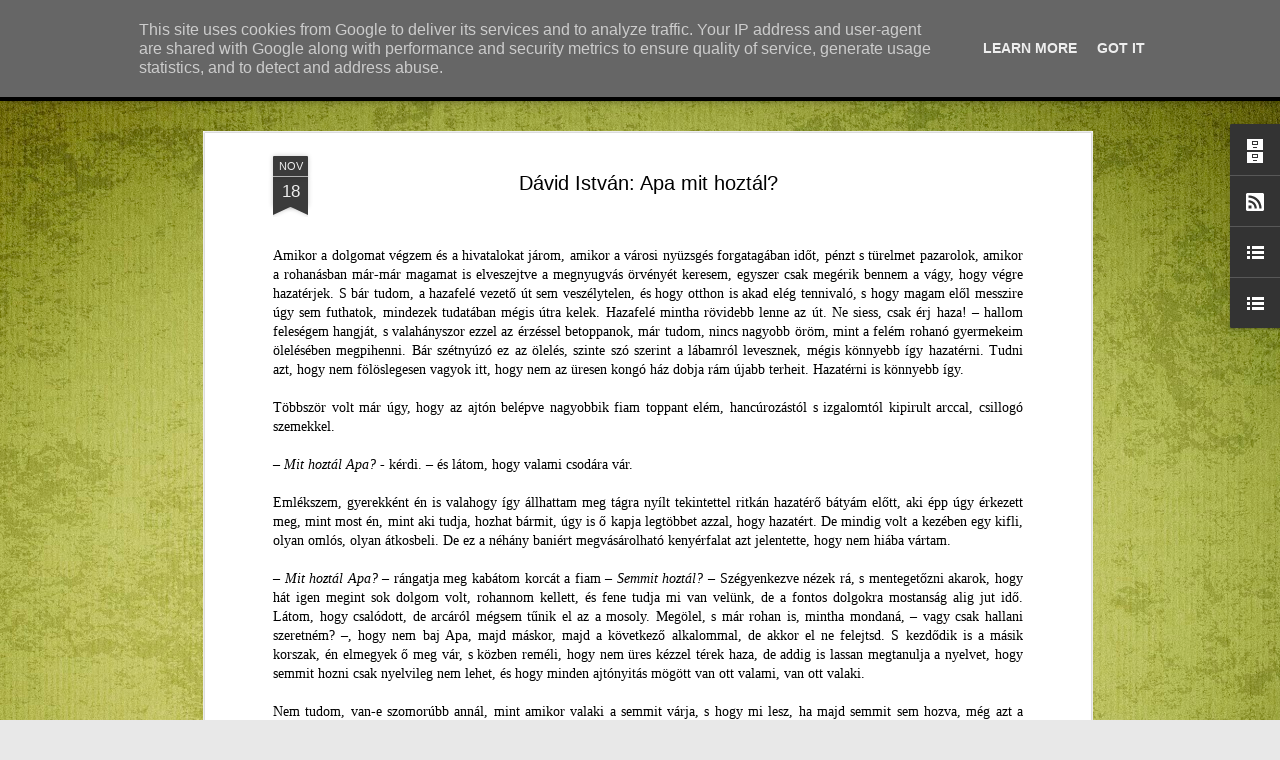

--- FILE ---
content_type: text/javascript; charset=UTF-8
request_url: http://blog.agnusradio.ro/?v=0&action=initial&widgetId=BlogList1&responseType=js&xssi_token=AOuZoY79H3DRZQc8Mogl2NiA7-ULnOhG5w%3A1768688170419
body_size: 5062
content:
try {
_WidgetManager._HandleControllerResult('BlogList1', 'initial',{'title': 'Bloggerek', 'sortType': 'ALPHABETICAL', 'numItemsToShow': 0, 'showIcon': true, 'showItemTitle': true, 'showItemSnippet': false, 'showItemThumbnail': false, 'showTimePeriodSinceLastUpdate': false, 'tagName': 'BlogList1-blog.agnusradio.ro', 'textColor': '#000', 'linkColor': '#00c', 'totalItems': 16, 'showAllText': 'Az \xf6sszes megjelen\xedt\xe9se', 'showNText': '16 megjelen\xedt\xe9se', 'items': [{'displayStyle': 'display: block;', 'blogTitle': 'gondolat-jel', 'blogUrl': 'http://gondolat-jel.com/feed/', 'blogIconUrl': 'https://lh3.googleusercontent.com/blogger_img_proxy/AEn0k_t368QG92P_z-n2LFCKK11xqScVdsX4AXdcPEGSTgVvwxub8DJAj4iSOcmVmZwl58CMc8T_JS1nQB6IfF0G6Dslc2HTKtY\x3ds16-w16-h16'}, {'displayStyle': 'display: block;', 'blogTitle': 'Hover Zsolt - jegyzetek', 'blogUrl': 'https://hoverzsolt.wordpress.com', 'blogIconUrl': 'https://lh3.googleusercontent.com/blogger_img_proxy/AEn0k_vrpi5WOAO-iexfSYmxiZu2jD4lgvUpJHW9pjaTLLG_3SHWR70bwxt2t1dGVMxoK-N_FLRt04A5byj2sktYzEjocM7F4SM8DsI5mhZuni8\x3ds16-w16-h16', 'itemTitle': '\u201eAz \xdar az \xe9n k\u0151szikl\xe1m\u201d', 'itemUrl': 'https://hoverzsolt.wordpress.com/2014/12/12/az-ur-az-en-kosziklam/', 'itemSnippet': 'Egy f\xe9lrees\u0151 kis utca legv\xe9g\xe9n \xe1ll egy h\xe1z Zentelk\xe9n, a falu sz\xe9l\xe9n. A h\xe1z \nudvar\xe1n egy k\xfcl\xf6nleges felirat olvashat\xf3, amelyet \u2026\n\nB\u0151vebben... \u2192\n', 'itemThumbnail': '', 'timePeriodSinceLastUpdate': '11 \xe9ve'}, {'displayStyle': 'display: block;', 'blogTitle': 'Kakasos IFI', 'blogUrl': 'http://kakasosifi.blogspot.com/', 'blogIconUrl': 'https://lh3.googleusercontent.com/blogger_img_proxy/AEn0k_tjNK1iPzcqFeXeR5MbDdYUs49N25Lk2bzitPgzqdW_V12TzZ8Xu0i05D2IPQif3of1yy3xNGdWc3V5FUGvS_tmjuSg5-_vWfm3Ptqpkg\x3ds16-w16-h16', 'itemTitle': 'ifi t\xe1bor 2017', 'itemUrl': 'http://kakasosifi.blogspot.com/2017/07/ifi-tabor-2017.html', 'itemSnippet': ' \n\n2017. j\xfalius 26 - 29. k\xf6z\xf6tt Sinfalv\xe1n ker\xfclt sor az idei Kakasos ifi \nt\xe1borra. P\xe1ran a r\xe9sztvev\u0151k k\xf6z\xfcl elmondt\xe1k, hogy milyen volt nekik. \nOlvass\xe1tok sz...', 'itemThumbnail': {'url': 'https://blogger.googleusercontent.com/img/b/R29vZ2xl/AVvXsEg3GbbhHdq24sb7nVdpfR2p-XtD1SJI_jl96GbvF_O3xGJRtEsMUn0nFLztpKSw-13qNu-F2ORnwXYC-mSJr3c62zInRbQsQUs4UgU2mFSmoFaKw1N7sMLVkAF0fh0A06LdpZNcRwwt2pwQ/s72-c/DSC_0184.JPG', 'width': 72, 'height': 72}, 'timePeriodSinceLastUpdate': '8 \xe9ve'}, {'displayStyle': 'display: block;', 'blogTitle': 'Kiss Oliv\xe9r pr\xf3b\xe1lkoz\xf3s blogja', 'blogUrl': 'https://koliver.wordpress.com', 'blogIconUrl': 'https://lh3.googleusercontent.com/blogger_img_proxy/AEn0k_un6jdrTqupmWMjPlB8Dj_T1Ivo6vtQQod4o3R3c5D8bKXOFstvdptcFGglOGpf6r3Uli4r55mB1vvAMbDLKOZKZC3xea_zIKXRhMqx\x3ds16-w16-h16', 'itemTitle': 'K\xf6sz\xf6net \xe9s h\xe1la a budapesti, a k\xednai, d\xe9l-koreai \xe9s jap\xe1n CouchSurfing \nh\xe1zigazd\xe1imnak!', 'itemUrl': 'https://koliver.wordpress.com/2025/12/29/koszonet-es-hala-a-kinai-del-koreai-es-japan-couchsurfing-hazigazdaimnak/', 'itemSnippet': 'A k\xe9t h\xf3napos k\xednai, d\xe9l-koreai \xe9s jap\xe1n alacsony k\xf6lts\xe9gvet\xe9s\u0171 utaz\xe1som \nsor\xe1n k\xe9sz\xedtett fot\xf3kat \xe1tf\xe9s\xfclve ism\xe9t feler\u0151s\xf6dik bennem az \xe9rz\xe9s: \nm\xe9rhetetlen e...', 'itemThumbnail': '', 'timePeriodSinceLastUpdate': '2 hete'}, {'displayStyle': 'display: block;', 'blogTitle': 'kollokata', 'blogUrl': 'https://kollokata.wordpress.com', 'blogIconUrl': 'https://lh3.googleusercontent.com/blogger_img_proxy/AEn0k_vjgTukjW7M2gTP2RHL-8Jot1oVEq3oZ0oJNvRmIzOftd7QDOOzK487LkgeWgb7ag6nHX_mzsnsKHCdOb5uy0dGgb7dZDTAiDKrf93XHe0\x3ds16-w16-h16', 'itemTitle': 'Boldog sz\xfclet\xe9snapot, TESZT!', 'itemUrl': 'https://kollokata.wordpress.com/2017/05/28/boldog-szuletesnapot-teszt/', 'itemSnippet': 'El\u0151hal\xe1sztam ma reggel az idei TESZT utols\xf3 h\xe1rom el\u0151ad\xe1s\xe1ra a jegyeket a \nt\xe1sk\xe1mb\xf3l \u2013 nem k\xf6nny\u0171 feladat, b\xe1rmennyire is annak t\u0171nik. TESZTel\u0151 \nsorst\xe1rsaim ...', 'itemThumbnail': '', 'timePeriodSinceLastUpdate': '8 \xe9ve'}, {'displayStyle': 'display: block;', 'blogTitle': 'Kolozsv\xe1ri Reform\xe1tus Pata-utcai Ifisek Blogja', 'blogUrl': 'https://patautcaiifi.wordpress.com', 'blogIconUrl': 'https://lh3.googleusercontent.com/blogger_img_proxy/AEn0k_uIJxSCbb9N0JWnvyZQSsNHrXSoUEFNctnz8y5-6FS3uckyqC_G433_OewrmyajIRbpqMK1b6Gsh6Z2Nh9orKirg0z7suT3sBMXJ5k-1KtWEvo\x3ds16-w16-h16', 'itemTitle': 'II. Munkat\xe1rsk\xe9pz\u0151 Tanfolyam', 'itemUrl': 'https://patautcaiifi.wordpress.com/2012/05/22/ii-munkatarskepzo-tanfolyam/', 'itemSnippet': '2012.  m\xe1jus 12 \u2013 \xe9n sor ker\xfclt a Munkat\xe1rsk\xe9pz\u0151 Tanfolyam m\xe1sodik \nszemin\xe1rium\xe1ra, amit Bog\xe1rtelk\xe9n tartottunk. Szombat reggel tal\xe1lkoztunk \xe9s \negy\xfctt indul...', 'itemThumbnail': '', 'timePeriodSinceLastUpdate': '13 \xe9ve'}, {'displayStyle': 'display: block;', 'blogTitle': 'K\xfcrti Andrea', 'blogUrl': 'http://kurtiandi.blogspot.com/', 'blogIconUrl': 'https://lh3.googleusercontent.com/blogger_img_proxy/AEn0k_vqpf09_jEmrahSRolqsCn7exW3NkTzIzk_6CoprrpywaJXO6TJZD3dfPOjRPWJHpBjw0oAeR4lNU7E6bUAR22SDGTmNop-uF1pZxYg\x3ds16-w16-h16', 'itemTitle': 'www.kurtiandi.com', 'itemUrl': 'http://kurtiandi.blogspot.com/2016/10/httpkurtiandicom.html', 'itemSnippet': ' [image: http://kurtiandi.com/]\n\n', 'itemThumbnail': {'url': 'https://blogger.googleusercontent.com/img/b/R29vZ2xl/AVvXsEg1PthG1oByNTjaINiIh-WM3RWgh9L55uxYKmx2OZZ8rYTrjfFu6uXbl081S15gqvj9coOZnRyoQ_eAHADubDcKIduvkOSeW-xJ7blM8_pY1YIzddxOrzBYl0c8lHmjdaLMUlF10Pe-eF-H/s72-c/Screen+shot+2016-10-11+at+9.51.48+AM.png', 'width': 72, 'height': 72}, 'timePeriodSinceLastUpdate': '9 \xe9ve'}, {'displayStyle': 'display: block;', 'blogTitle': 'L\u0151rincz Istv\xe1n Als\xf3v\xe1ros', 'blogUrl': 'http://lorincz-istvan-alsovaros.blogspot.com/', 'blogIconUrl': 'https://lh3.googleusercontent.com/blogger_img_proxy/AEn0k_uRyP8MUwVc1MTUd01QUEFXpbywKcN36Dw2ynNeA9ESc1GbSUQ2oREcCeWSxrzSD-8YispXbahLkdTQn31VkFeyjHGe5wgSsLTyTyjMBltWb1crqriL0tjm0Vo\x3ds16-w16-h16', 'itemTitle': 'Igehirdet\xe9si sorozat p\xfcnk\xf6sd nagyhet\xe9re 2025', 'itemUrl': 'http://lorincz-istvan-alsovaros.blogspot.com/2025/01/igehirdetesi-sorozat-punkosd-nagyhetere.html', 'itemSnippet': '\n\n \n\n*Igehirdet\xe9si sorozat P\xfcnk\xf6sd nagyhet\xe9re R\xf3ma 8 alapj\xe1n*\n\n*1 Nap Krisztus a t\xf6rv\xe9ny beteljes\xedt\u0151je Text.R\xf3m.8,3-4*\n\nHa a R\xf3mai levelet olvassuk, azt vess...', 'itemThumbnail': '', 'timePeriodSinceLastUpdate': '11 h\xf3napja'}, {'displayStyle': 'display: block;', 'blogTitle': 'Marosludasi Reform\xe1tus Egyh\xe1zk\xf6zs\xe9g', 'blogUrl': 'http://marosludasireformatusok.blogspot.com/', 'blogIconUrl': 'https://lh3.googleusercontent.com/blogger_img_proxy/AEn0k_stey2KFhAXCGfGwQB3CAsr8Y8-AG5-Akg5KMi6uz6w79CD4HliCYRt8ZANxGYFgkcwYM5u2n36NkN4YU6VsIJdLiDq-rTWbI-WWD9XJHTtU6oC6n5j44jIgH8\x3ds16-w16-h16', 'itemTitle': '\xd6r\xf6mteli pillanatok \xe9s felt\xf6lt\u0151d\xe9s a Parajdon szervezett t\xe1borban', 'itemUrl': 'http://marosludasireformatusok.blogspot.com/2025/07/oromteli-pillanatok-es-feltoltodes.html', 'itemSnippet': '\n\nA hagyom\xe1nyos gy\xfclekezeti projekt, a *Kereszty\xe9n k\xf6z\xf6ss\xe9g\xe9p\xedt\u0151 lelki t\xe1bor* \nid\xe9n \xfaj helysz\xednen zajlott, nevezetesen a parajdi *Urb\xe1n Andor Reform\xe1tus \nKon...', 'itemThumbnail': {'url': 'https://blogger.googleusercontent.com/img/a/AVvXsEj6gOrc5GSKPE5q4oy1tXzlrlsq11WtKa7Oe6bNhl5MsvBH6DYzKJViHbUZl2o5IE6QvxBNbjWq1xIVOqfSTj978FwbXrRaf7vjELmgtcp_muHLbG5aJNanUrcGlCHQh3JdYd-sWjdyQBIj3KX3vLfz6bysNYrGqO5nrngRlTPl9RskST6E2eA5p_mQ3FI\x3ds72-w200-h178-c', 'width': 72, 'height': 72}, 'timePeriodSinceLastUpdate': '5 h\xf3napja'}, {'displayStyle': 'display: block;', 'blogTitle': 'REFOH\xc1SZ', 'blogUrl': 'http://refohasz.blogspot.com/', 'blogIconUrl': 'https://lh3.googleusercontent.com/blogger_img_proxy/AEn0k_vZUV0hUrg_IIUuLMAmsgYKwprLcUquaRxoUVVg5DVrsOVWXT8GWzvHZyv1aduQDzXcFMVc3WscnAurvZp7FG1BJMikvqV1rI0XVc4\x3ds16-w16-h16', 'itemTitle': 'Im\xe1dkozzunk egy haldokl\xf3 f\xe9rj\xe9rt', 'itemUrl': 'http://refohasz.blogspot.com/2012/04/imadkozzunk-egy-haldoklo-ferjert.html', 'itemSnippet': 'Dr\xe1ga Gy\xfclekezet! K\xf6zh\xedrr\xe9 t\xe9tetik!\n\nRen\xe1ta Nagy 2012. \xe1prilis 21. 21:30\n\nNem ismertek, de most egy ember \xe9let\xe9r\u0151l, \xe9s \xfcdv\xf6ss\xe9g\xe9r\u0151l van sz\xf3.\n\xc9desany\xe1m f\xe9rje ...', 'itemThumbnail': '', 'timePeriodSinceLastUpdate': '13 \xe9ve'}, {'displayStyle': 'display: block;', 'blogTitle': 'Reform\xe1tus Telefonos Szeretetszolg\xe1lat', 'blogUrl': 'http://reftelsz.blogspot.com/feeds/posts/default', 'blogIconUrl': 'https://lh3.googleusercontent.com/blogger_img_proxy/AEn0k_u3nTxYxy5foDFOXWuhvI_qraN91XcKH4qMugaOQzhopea3yoqfP4Yu_Nc8zrWipM6Y_UtRvlc25o80rWor2gvA5Xez0T8NLio3mw\x3ds16-w16-h16'}, {'displayStyle': 'display: block;', 'blogTitle': 'reposzt.hu', 'blogUrl': 'http://www.reposzt.hu', 'blogIconUrl': 'https://lh3.googleusercontent.com/blogger_img_proxy/AEn0k_vR6AenZdjMA1PQ2O2AT2vpjvbDwPJGUCvlZM11NpaO78qszEP35QcU9hyViClGUXgIX5RPp9eEdHy9gL-9xkucd0gZbA\x3ds16-w16-h16', 'itemTitle': 'Z\xe1vodi Zsuzsanna: Emberek \xe9s farkasok', 'itemUrl': 'http://www.reposzt.hu/blog/reposzt/2020-08-03/zavodi-zsuzsanna-emberek-es-farkasok', 'itemSnippet': '\n\n\x22Az egyik legokosabb, legempatikusabb k\xf6nyv a term\xe9szetr\u0151l, melyet valaha \nolvastam - a k\xf6vetkez\u0151 \xe9letemben boldogan lenn\xe9k farkas!\x22 Peter Wohlleben. \n\nA f...', 'itemThumbnail': '', 'timePeriodSinceLastUpdate': '5 \xe9ve'}, {'displayStyle': 'display: block;', 'blogTitle': 'Studiosus Theologiae', 'blogUrl': 'http://stud-theol.blogspot.com/', 'blogIconUrl': 'https://lh3.googleusercontent.com/blogger_img_proxy/AEn0k_sO5tjtsEmAabGKrU21GsqA8byi_c90yFrsvBh6v9HAEyWuXuluBRestQOve6KjOqq22WBdpInO4NIKGdhhuqZ7qnuURidXOf2aXzRL\x3ds16-w16-h16', 'itemTitle': 'Az \xe9v ig\xe9je (2019)', 'itemUrl': 'http://stud-theol.blogspot.com/2018/12/az-ev-igeje-2019.html', 'itemSnippet': ' \n\nhttp://www.jahreslosung.eu\n\n\n', 'itemThumbnail': {'url': 'https://blogger.googleusercontent.com/img/b/R29vZ2xl/AVvXsEgzHPmpKzNKf4WfccraNcj0GSxogg3vPoVSgw5J_Zx9-1L62jGMLakWYqkp8j5lkPDX2i1Gmr6f6B74irPqTR1BptjJ9x1N9fnqhSIzXjAOmYpsjcdXbvxsnQsmV9SPDiXWdAS-k__K0LUg/s72-c/vab_jl2019-a4-ohnetext+copy.jpg', 'width': 72, 'height': 72}, 'timePeriodSinceLastUpdate': '7 \xe9ve'}, {'displayStyle': 'display: block;', 'blogTitle': 'Vijan', 'blogUrl': 'https://vijandesigns.wordpress.com', 'blogIconUrl': 'https://lh3.googleusercontent.com/blogger_img_proxy/AEn0k_tU8XvHd_z42GLmMk60DD5gpHw1Mmb6iBR4EfkHhd1QSFKx7Qz7dFITYqME_3vkXp7yM-MSHiNxixNsQVGgNi0Qj8IlwGsNQlNXYXRoPTuShMU\x3ds16-w16-h16', 'itemTitle': 'T\xfcrkizgy\xf6ngy\xf6s', 'itemUrl': 'https://vijandesigns.wordpress.com/2012/06/11/turkizgyongyos/', 'itemSnippet': 'M\xe1r kicsit r\xe9g k\xe9sz\xedtettem, s kicsit l\xe1tszik is rajta, hogy nem annyira \ntal\xe1l a m\xe9g friss \xe9kszerek k\xf6z\xe9. De h\xe1t, nem tagadom meg,  az eny\xe9m, s \nk\xe9r\xe9sre felt...', 'itemThumbnail': '', 'timePeriodSinceLastUpdate': '13 \xe9ve'}, {'displayStyle': 'display: block;', 'blogTitle': 'V\xe1r\xf3terem Projekt', 'blogUrl': 'https://varoteremprojekt.wordpress.com', 'blogIconUrl': 'https://lh3.googleusercontent.com/blogger_img_proxy/AEn0k_sdiG8qjbGnzhrXoAGk-G7pzy2uPXGR4uIeh7zOL4nR6WPcDqGxCsRt08JiRlNzhaIWiywYDSNUQ86uWVAyRftg-d0IJWpGBX5iBD6u-yb_vG6BFRM\x3ds16-w16-h16', 'itemTitle': 'A blogunk bez\xe1rja virtu\xe1lis kapuit', 'itemUrl': 'https://varoteremprojekt.wordpress.com/2015/05/01/a-blogunk-bezarja-virtualis-kapuit/', 'itemSnippet': 'Kedves bar\xe1taink, Ezent\xfal a honlapunkon k\xf6vethetitek a V\xe1r\xf3terem Projekt \ntev\xe9kenys\xe9geit: http://www.varoteremprojekt.ro \xc9s persze a FB oldalunkon: \nhttp://w...', 'itemThumbnail': '', 'timePeriodSinceLastUpdate': '10 \xe9ve'}, {'displayStyle': 'display: block;', 'blogTitle': '\xdajragondol\xf3', 'blogUrl': 'http://ujragondolo.blog.com/feed/', 'blogIconUrl': 'https://lh3.googleusercontent.com/blogger_img_proxy/AEn0k_tiV64RLlgvUdxuAnc8BvPeRJ_iISdH8oI7QXwGvBzsBhUKJEiTtWbrt_JRuSrCPiU0fTS4qiAi-FkdncO3YEd_mohlqlTUTopn6Q\x3ds16-w16-h16'}]});
} catch (e) {
  if (typeof log != 'undefined') {
    log('HandleControllerResult failed: ' + e);
  }
}


--- FILE ---
content_type: text/javascript; charset=UTF-8
request_url: http://blog.agnusradio.ro/?v=0&action=initial&widgetId=BlogArchive2&responseType=js&xssi_token=AOuZoY79H3DRZQc8Mogl2NiA7-ULnOhG5w%3A1768688170419
body_size: 2346
content:
try {
_WidgetManager._HandleControllerResult('BlogArchive2', 'initial',{'url': 'http://blog.agnusradio.ro/search?updated-min\x3d1970-01-01T02:00:00%2B02:00\x26updated-max\x3d292278994-08-17T07:12:55Z\x26max-results\x3d50', 'name': 'All Posts', 'expclass': 'expanded', 'toggleId': 'ALL-0', 'post-count': 2666, 'data': [{'url': 'http://blog.agnusradio.ro/2019/', 'name': '2019', 'expclass': 'expanded', 'toggleId': 'YEARLY-1546293600000', 'post-count': 6, 'data': [{'url': 'http://blog.agnusradio.ro/2019/01/', 'name': 'janu\xe1r', 'expclass': 'expanded', 'toggleId': 'MONTHLY-1546293600000', 'post-count': 6, 'posts': [{'title': 'Fedezd fel Eur\xf3p\xe1t! \u2013 seg\xedt\xfcnk neked ebben', 'url': 'http://blog.agnusradio.ro/2019/01/fedezd-fel-europat-segitunk-neked-ebben.html'}, {'title': 'M\xe1ty\xe1s kir\xe1ly \xe9s \xc9n \u2013 rajz \xe9s fogalmaz\xe1s p\xe1ly\xe1zato...', 'url': 'http://blog.agnusradio.ro/2019/01/matyas-kiraly-es-en-rajz-es-fogalmazas.html'}, {'title': 'H\xe1zal\xf3 Faz\xe9k- Forr\xf3 \xc1gnes: Olivabogy\xf3s sajtos, pap...', 'url': 'http://blog.agnusradio.ro/2019/01/hazalo-fazek-forro-agnes-olivabogyos_22.html'}, {'title': 'A Rom\xe1niai Magyar Pedag\xf3gusok Sz\xf6vets\xe9ge Orsz\xe1gos ...', 'url': 'http://blog.agnusradio.ro/2019/01/a-romaniai-magyar-pedagogusok.html'}, {'title': 'A Puck B\xe1bsz\xednh\xe1z janu\xe1ri programja', 'url': 'http://blog.agnusradio.ro/2019/01/a-puck-babszinhaz-januari-programja.html'}, {'title': 'T\xe1mogat\xe1s h\xe1tr\xe1nyos helyzet\u0171 fiataloknak', 'url': 'http://blog.agnusradio.ro/2019/01/tamogatas-hatranyos-helyzetu-fiataloknak.html'}]}]}, {'url': 'http://blog.agnusradio.ro/2018/', 'name': '2018', 'expclass': 'collapsed', 'toggleId': 'YEARLY-1514757600000', 'post-count': 107, 'data': [{'url': 'http://blog.agnusradio.ro/2018/12/', 'name': 'december', 'expclass': 'collapsed', 'toggleId': 'MONTHLY-1543615200000', 'post-count': 1}, {'url': 'http://blog.agnusradio.ro/2018/11/', 'name': 'november', 'expclass': 'collapsed', 'toggleId': 'MONTHLY-1541023200000', 'post-count': 9}, {'url': 'http://blog.agnusradio.ro/2018/10/', 'name': 'okt\xf3ber', 'expclass': 'collapsed', 'toggleId': 'MONTHLY-1538341200000', 'post-count': 5}, {'url': 'http://blog.agnusradio.ro/2018/09/', 'name': 'szeptember', 'expclass': 'collapsed', 'toggleId': 'MONTHLY-1535749200000', 'post-count': 6}, {'url': 'http://blog.agnusradio.ro/2018/08/', 'name': 'augusztus', 'expclass': 'collapsed', 'toggleId': 'MONTHLY-1533070800000', 'post-count': 13}, {'url': 'http://blog.agnusradio.ro/2018/07/', 'name': 'j\xfalius', 'expclass': 'collapsed', 'toggleId': 'MONTHLY-1530392400000', 'post-count': 15}, {'url': 'http://blog.agnusradio.ro/2018/06/', 'name': 'j\xfanius', 'expclass': 'collapsed', 'toggleId': 'MONTHLY-1527800400000', 'post-count': 9}, {'url': 'http://blog.agnusradio.ro/2018/05/', 'name': 'm\xe1jus', 'expclass': 'collapsed', 'toggleId': 'MONTHLY-1525122000000', 'post-count': 6}, {'url': 'http://blog.agnusradio.ro/2018/04/', 'name': '\xe1prilis', 'expclass': 'collapsed', 'toggleId': 'MONTHLY-1522530000000', 'post-count': 8}, {'url': 'http://blog.agnusradio.ro/2018/03/', 'name': 'm\xe1rcius', 'expclass': 'collapsed', 'toggleId': 'MONTHLY-1519855200000', 'post-count': 13}, {'url': 'http://blog.agnusradio.ro/2018/02/', 'name': 'febru\xe1r', 'expclass': 'collapsed', 'toggleId': 'MONTHLY-1517436000000', 'post-count': 8}, {'url': 'http://blog.agnusradio.ro/2018/01/', 'name': 'janu\xe1r', 'expclass': 'collapsed', 'toggleId': 'MONTHLY-1514757600000', 'post-count': 14}]}, {'url': 'http://blog.agnusradio.ro/2017/', 'name': '2017', 'expclass': 'collapsed', 'toggleId': 'YEARLY-1483221600000', 'post-count': 49, 'data': [{'url': 'http://blog.agnusradio.ro/2017/12/', 'name': 'december', 'expclass': 'collapsed', 'toggleId': 'MONTHLY-1512079200000', 'post-count': 10}, {'url': 'http://blog.agnusradio.ro/2017/11/', 'name': 'november', 'expclass': 'collapsed', 'toggleId': 'MONTHLY-1509487200000', 'post-count': 10}, {'url': 'http://blog.agnusradio.ro/2017/10/', 'name': 'okt\xf3ber', 'expclass': 'collapsed', 'toggleId': 'MONTHLY-1506805200000', 'post-count': 11}, {'url': 'http://blog.agnusradio.ro/2017/09/', 'name': 'szeptember', 'expclass': 'collapsed', 'toggleId': 'MONTHLY-1504213200000', 'post-count': 2}, {'url': 'http://blog.agnusradio.ro/2017/08/', 'name': 'augusztus', 'expclass': 'collapsed', 'toggleId': 'MONTHLY-1501534800000', 'post-count': 3}, {'url': 'http://blog.agnusradio.ro/2017/07/', 'name': 'j\xfalius', 'expclass': 'collapsed', 'toggleId': 'MONTHLY-1498856400000', 'post-count': 1}, {'url': 'http://blog.agnusradio.ro/2017/06/', 'name': 'j\xfanius', 'expclass': 'collapsed', 'toggleId': 'MONTHLY-1496264400000', 'post-count': 1}, {'url': 'http://blog.agnusradio.ro/2017/05/', 'name': 'm\xe1jus', 'expclass': 'collapsed', 'toggleId': 'MONTHLY-1493586000000', 'post-count': 3}, {'url': 'http://blog.agnusradio.ro/2017/04/', 'name': '\xe1prilis', 'expclass': 'collapsed', 'toggleId': 'MONTHLY-1490994000000', 'post-count': 1}, {'url': 'http://blog.agnusradio.ro/2017/03/', 'name': 'm\xe1rcius', 'expclass': 'collapsed', 'toggleId': 'MONTHLY-1488319200000', 'post-count': 3}, {'url': 'http://blog.agnusradio.ro/2017/02/', 'name': 'febru\xe1r', 'expclass': 'collapsed', 'toggleId': 'MONTHLY-1485900000000', 'post-count': 3}, {'url': 'http://blog.agnusradio.ro/2017/01/', 'name': 'janu\xe1r', 'expclass': 'collapsed', 'toggleId': 'MONTHLY-1483221600000', 'post-count': 1}]}, {'url': 'http://blog.agnusradio.ro/2016/', 'name': '2016', 'expclass': 'collapsed', 'toggleId': 'YEARLY-1451599200000', 'post-count': 26, 'data': [{'url': 'http://blog.agnusradio.ro/2016/12/', 'name': 'december', 'expclass': 'collapsed', 'toggleId': 'MONTHLY-1480543200000', 'post-count': 3}, {'url': 'http://blog.agnusradio.ro/2016/11/', 'name': 'november', 'expclass': 'collapsed', 'toggleId': 'MONTHLY-1477951200000', 'post-count': 4}, {'url': 'http://blog.agnusradio.ro/2016/10/', 'name': 'okt\xf3ber', 'expclass': 'collapsed', 'toggleId': 'MONTHLY-1475269200000', 'post-count': 3}, {'url': 'http://blog.agnusradio.ro/2016/06/', 'name': 'j\xfanius', 'expclass': 'collapsed', 'toggleId': 'MONTHLY-1464728400000', 'post-count': 2}, {'url': 'http://blog.agnusradio.ro/2016/05/', 'name': 'm\xe1jus', 'expclass': 'collapsed', 'toggleId': 'MONTHLY-1462050000000', 'post-count': 2}, {'url': 'http://blog.agnusradio.ro/2016/04/', 'name': '\xe1prilis', 'expclass': 'collapsed', 'toggleId': 'MONTHLY-1459458000000', 'post-count': 3}, {'url': 'http://blog.agnusradio.ro/2016/03/', 'name': 'm\xe1rcius', 'expclass': 'collapsed', 'toggleId': 'MONTHLY-1456783200000', 'post-count': 4}, {'url': 'http://blog.agnusradio.ro/2016/02/', 'name': 'febru\xe1r', 'expclass': 'collapsed', 'toggleId': 'MONTHLY-1454277600000', 'post-count': 2}, {'url': 'http://blog.agnusradio.ro/2016/01/', 'name': 'janu\xe1r', 'expclass': 'collapsed', 'toggleId': 'MONTHLY-1451599200000', 'post-count': 3}]}, {'url': 'http://blog.agnusradio.ro/2015/', 'name': '2015', 'expclass': 'collapsed', 'toggleId': 'YEARLY-1420063200000', 'post-count': 17, 'data': [{'url': 'http://blog.agnusradio.ro/2015/12/', 'name': 'december', 'expclass': 'collapsed', 'toggleId': 'MONTHLY-1448920800000', 'post-count': 1}, {'url': 'http://blog.agnusradio.ro/2015/11/', 'name': 'november', 'expclass': 'collapsed', 'toggleId': 'MONTHLY-1446328800000', 'post-count': 2}, {'url': 'http://blog.agnusradio.ro/2015/10/', 'name': 'okt\xf3ber', 'expclass': 'collapsed', 'toggleId': 'MONTHLY-1443646800000', 'post-count': 2}, {'url': 'http://blog.agnusradio.ro/2015/06/', 'name': 'j\xfanius', 'expclass': 'collapsed', 'toggleId': 'MONTHLY-1433106000000', 'post-count': 1}, {'url': 'http://blog.agnusradio.ro/2015/05/', 'name': 'm\xe1jus', 'expclass': 'collapsed', 'toggleId': 'MONTHLY-1430427600000', 'post-count': 3}, {'url': 'http://blog.agnusradio.ro/2015/04/', 'name': '\xe1prilis', 'expclass': 'collapsed', 'toggleId': 'MONTHLY-1427835600000', 'post-count': 1}, {'url': 'http://blog.agnusradio.ro/2015/03/', 'name': 'm\xe1rcius', 'expclass': 'collapsed', 'toggleId': 'MONTHLY-1425160800000', 'post-count': 2}, {'url': 'http://blog.agnusradio.ro/2015/02/', 'name': 'febru\xe1r', 'expclass': 'collapsed', 'toggleId': 'MONTHLY-1422741600000', 'post-count': 3}, {'url': 'http://blog.agnusradio.ro/2015/01/', 'name': 'janu\xe1r', 'expclass': 'collapsed', 'toggleId': 'MONTHLY-1420063200000', 'post-count': 2}]}, {'url': 'http://blog.agnusradio.ro/2014/', 'name': '2014', 'expclass': 'collapsed', 'toggleId': 'YEARLY-1388527200000', 'post-count': 18, 'data': [{'url': 'http://blog.agnusradio.ro/2014/12/', 'name': 'december', 'expclass': 'collapsed', 'toggleId': 'MONTHLY-1417384800000', 'post-count': 1}, {'url': 'http://blog.agnusradio.ro/2014/11/', 'name': 'november', 'expclass': 'collapsed', 'toggleId': 'MONTHLY-1414792800000', 'post-count': 3}, {'url': 'http://blog.agnusradio.ro/2014/10/', 'name': 'okt\xf3ber', 'expclass': 'collapsed', 'toggleId': 'MONTHLY-1412110800000', 'post-count': 3}, {'url': 'http://blog.agnusradio.ro/2014/06/', 'name': 'j\xfanius', 'expclass': 'collapsed', 'toggleId': 'MONTHLY-1401570000000', 'post-count': 2}, {'url': 'http://blog.agnusradio.ro/2014/05/', 'name': 'm\xe1jus', 'expclass': 'collapsed', 'toggleId': 'MONTHLY-1398891600000', 'post-count': 2}, {'url': 'http://blog.agnusradio.ro/2014/04/', 'name': '\xe1prilis', 'expclass': 'collapsed', 'toggleId': 'MONTHLY-1396299600000', 'post-count': 2}, {'url': 'http://blog.agnusradio.ro/2014/03/', 'name': 'm\xe1rcius', 'expclass': 'collapsed', 'toggleId': 'MONTHLY-1393624800000', 'post-count': 2}, {'url': 'http://blog.agnusradio.ro/2014/02/', 'name': 'febru\xe1r', 'expclass': 'collapsed', 'toggleId': 'MONTHLY-1391205600000', 'post-count': 1}, {'url': 'http://blog.agnusradio.ro/2014/01/', 'name': 'janu\xe1r', 'expclass': 'collapsed', 'toggleId': 'MONTHLY-1388527200000', 'post-count': 2}]}, {'url': 'http://blog.agnusradio.ro/2013/', 'name': '2013', 'expclass': 'collapsed', 'toggleId': 'YEARLY-1356991200000', 'post-count': 239, 'data': [{'url': 'http://blog.agnusradio.ro/2013/12/', 'name': 'december', 'expclass': 'collapsed', 'toggleId': 'MONTHLY-1385848800000', 'post-count': 2}, {'url': 'http://blog.agnusradio.ro/2013/11/', 'name': 'november', 'expclass': 'collapsed', 'toggleId': 'MONTHLY-1383256800000', 'post-count': 4}, {'url': 'http://blog.agnusradio.ro/2013/10/', 'name': 'okt\xf3ber', 'expclass': 'collapsed', 'toggleId': 'MONTHLY-1380574800000', 'post-count': 21}, {'url': 'http://blog.agnusradio.ro/2013/09/', 'name': 'szeptember', 'expclass': 'collapsed', 'toggleId': 'MONTHLY-1377982800000', 'post-count': 14}, {'url': 'http://blog.agnusradio.ro/2013/08/', 'name': 'augusztus', 'expclass': 'collapsed', 'toggleId': 'MONTHLY-1375304400000', 'post-count': 9}, {'url': 'http://blog.agnusradio.ro/2013/07/', 'name': 'j\xfalius', 'expclass': 'collapsed', 'toggleId': 'MONTHLY-1372626000000', 'post-count': 8}, {'url': 'http://blog.agnusradio.ro/2013/06/', 'name': 'j\xfanius', 'expclass': 'collapsed', 'toggleId': 'MONTHLY-1370034000000', 'post-count': 18}, {'url': 'http://blog.agnusradio.ro/2013/05/', 'name': 'm\xe1jus', 'expclass': 'collapsed', 'toggleId': 'MONTHLY-1367355600000', 'post-count': 27}, {'url': 'http://blog.agnusradio.ro/2013/04/', 'name': '\xe1prilis', 'expclass': 'collapsed', 'toggleId': 'MONTHLY-1364763600000', 'post-count': 36}, {'url': 'http://blog.agnusradio.ro/2013/03/', 'name': 'm\xe1rcius', 'expclass': 'collapsed', 'toggleId': 'MONTHLY-1362088800000', 'post-count': 39}, {'url': 'http://blog.agnusradio.ro/2013/02/', 'name': 'febru\xe1r', 'expclass': 'collapsed', 'toggleId': 'MONTHLY-1359669600000', 'post-count': 31}, {'url': 'http://blog.agnusradio.ro/2013/01/', 'name': 'janu\xe1r', 'expclass': 'collapsed', 'toggleId': 'MONTHLY-1356991200000', 'post-count': 30}]}, {'url': 'http://blog.agnusradio.ro/2012/', 'name': '2012', 'expclass': 'collapsed', 'toggleId': 'YEARLY-1325368800000', 'post-count': 846, 'data': [{'url': 'http://blog.agnusradio.ro/2012/12/', 'name': 'december', 'expclass': 'collapsed', 'toggleId': 'MONTHLY-1354312800000', 'post-count': 31}, {'url': 'http://blog.agnusradio.ro/2012/11/', 'name': 'november', 'expclass': 'collapsed', 'toggleId': 'MONTHLY-1351720800000', 'post-count': 35}, {'url': 'http://blog.agnusradio.ro/2012/10/', 'name': 'okt\xf3ber', 'expclass': 'collapsed', 'toggleId': 'MONTHLY-1349038800000', 'post-count': 49}, {'url': 'http://blog.agnusradio.ro/2012/09/', 'name': 'szeptember', 'expclass': 'collapsed', 'toggleId': 'MONTHLY-1346446800000', 'post-count': 72}, {'url': 'http://blog.agnusradio.ro/2012/07/', 'name': 'j\xfalius', 'expclass': 'collapsed', 'toggleId': 'MONTHLY-1341090000000', 'post-count': 35}, {'url': 'http://blog.agnusradio.ro/2012/06/', 'name': 'j\xfanius', 'expclass': 'collapsed', 'toggleId': 'MONTHLY-1338498000000', 'post-count': 70}, {'url': 'http://blog.agnusradio.ro/2012/05/', 'name': 'm\xe1jus', 'expclass': 'collapsed', 'toggleId': 'MONTHLY-1335819600000', 'post-count': 144}, {'url': 'http://blog.agnusradio.ro/2012/04/', 'name': '\xe1prilis', 'expclass': 'collapsed', 'toggleId': 'MONTHLY-1333227600000', 'post-count': 123}, {'url': 'http://blog.agnusradio.ro/2012/03/', 'name': 'm\xe1rcius', 'expclass': 'collapsed', 'toggleId': 'MONTHLY-1330552800000', 'post-count': 150}, {'url': 'http://blog.agnusradio.ro/2012/02/', 'name': 'febru\xe1r', 'expclass': 'collapsed', 'toggleId': 'MONTHLY-1328047200000', 'post-count': 134}, {'url': 'http://blog.agnusradio.ro/2012/01/', 'name': 'janu\xe1r', 'expclass': 'collapsed', 'toggleId': 'MONTHLY-1325368800000', 'post-count': 3}]}, {'url': 'http://blog.agnusradio.ro/2011/', 'name': '2011', 'expclass': 'collapsed', 'toggleId': 'YEARLY-1293832800000', 'post-count': 660, 'data': [{'url': 'http://blog.agnusradio.ro/2011/12/', 'name': 'december', 'expclass': 'collapsed', 'toggleId': 'MONTHLY-1322690400000', 'post-count': 21}, {'url': 'http://blog.agnusradio.ro/2011/11/', 'name': 'november', 'expclass': 'collapsed', 'toggleId': 'MONTHLY-1320098400000', 'post-count': 49}, {'url': 'http://blog.agnusradio.ro/2011/10/', 'name': 'okt\xf3ber', 'expclass': 'collapsed', 'toggleId': 'MONTHLY-1317416400000', 'post-count': 31}, {'url': 'http://blog.agnusradio.ro/2011/09/', 'name': 'szeptember', 'expclass': 'collapsed', 'toggleId': 'MONTHLY-1314824400000', 'post-count': 14}, {'url': 'http://blog.agnusradio.ro/2011/08/', 'name': 'augusztus', 'expclass': 'collapsed', 'toggleId': 'MONTHLY-1312146000000', 'post-count': 71}, {'url': 'http://blog.agnusradio.ro/2011/07/', 'name': 'j\xfalius', 'expclass': 'collapsed', 'toggleId': 'MONTHLY-1309467600000', 'post-count': 41}, {'url': 'http://blog.agnusradio.ro/2011/06/', 'name': 'j\xfanius', 'expclass': 'collapsed', 'toggleId': 'MONTHLY-1306875600000', 'post-count': 100}, {'url': 'http://blog.agnusradio.ro/2011/05/', 'name': 'm\xe1jus', 'expclass': 'collapsed', 'toggleId': 'MONTHLY-1304197200000', 'post-count': 48}, {'url': 'http://blog.agnusradio.ro/2011/04/', 'name': '\xe1prilis', 'expclass': 'collapsed', 'toggleId': 'MONTHLY-1301605200000', 'post-count': 62}, {'url': 'http://blog.agnusradio.ro/2011/03/', 'name': 'm\xe1rcius', 'expclass': 'collapsed', 'toggleId': 'MONTHLY-1298930400000', 'post-count': 72}, {'url': 'http://blog.agnusradio.ro/2011/02/', 'name': 'febru\xe1r', 'expclass': 'collapsed', 'toggleId': 'MONTHLY-1296511200000', 'post-count': 63}, {'url': 'http://blog.agnusradio.ro/2011/01/', 'name': 'janu\xe1r', 'expclass': 'collapsed', 'toggleId': 'MONTHLY-1293832800000', 'post-count': 88}]}, {'url': 'http://blog.agnusradio.ro/2010/', 'name': '2010', 'expclass': 'collapsed', 'toggleId': 'YEARLY-1262296800000', 'post-count': 532, 'data': [{'url': 'http://blog.agnusradio.ro/2010/12/', 'name': 'december', 'expclass': 'collapsed', 'toggleId': 'MONTHLY-1291154400000', 'post-count': 60}, {'url': 'http://blog.agnusradio.ro/2010/11/', 'name': 'november', 'expclass': 'collapsed', 'toggleId': 'MONTHLY-1288562400000', 'post-count': 87}, {'url': 'http://blog.agnusradio.ro/2010/10/', 'name': 'okt\xf3ber', 'expclass': 'collapsed', 'toggleId': 'MONTHLY-1285880400000', 'post-count': 70}, {'url': 'http://blog.agnusradio.ro/2010/09/', 'name': 'szeptember', 'expclass': 'collapsed', 'toggleId': 'MONTHLY-1283288400000', 'post-count': 43}, {'url': 'http://blog.agnusradio.ro/2010/08/', 'name': 'augusztus', 'expclass': 'collapsed', 'toggleId': 'MONTHLY-1280610000000', 'post-count': 49}, {'url': 'http://blog.agnusradio.ro/2010/07/', 'name': 'j\xfalius', 'expclass': 'collapsed', 'toggleId': 'MONTHLY-1277931600000', 'post-count': 12}, {'url': 'http://blog.agnusradio.ro/2010/06/', 'name': 'j\xfanius', 'expclass': 'collapsed', 'toggleId': 'MONTHLY-1275339600000', 'post-count': 47}, {'url': 'http://blog.agnusradio.ro/2010/05/', 'name': 'm\xe1jus', 'expclass': 'collapsed', 'toggleId': 'MONTHLY-1272661200000', 'post-count': 39}, {'url': 'http://blog.agnusradio.ro/2010/04/', 'name': '\xe1prilis', 'expclass': 'collapsed', 'toggleId': 'MONTHLY-1270069200000', 'post-count': 32}, {'url': 'http://blog.agnusradio.ro/2010/03/', 'name': 'm\xe1rcius', 'expclass': 'collapsed', 'toggleId': 'MONTHLY-1267394400000', 'post-count': 33}, {'url': 'http://blog.agnusradio.ro/2010/02/', 'name': 'febru\xe1r', 'expclass': 'collapsed', 'toggleId': 'MONTHLY-1264975200000', 'post-count': 31}, {'url': 'http://blog.agnusradio.ro/2010/01/', 'name': 'janu\xe1r', 'expclass': 'collapsed', 'toggleId': 'MONTHLY-1262296800000', 'post-count': 29}]}, {'url': 'http://blog.agnusradio.ro/2009/', 'name': '2009', 'expclass': 'collapsed', 'toggleId': 'YEARLY-1230760800000', 'post-count': 148, 'data': [{'url': 'http://blog.agnusradio.ro/2009/12/', 'name': 'december', 'expclass': 'collapsed', 'toggleId': 'MONTHLY-1259618400000', 'post-count': 26}, {'url': 'http://blog.agnusradio.ro/2009/11/', 'name': 'november', 'expclass': 'collapsed', 'toggleId': 'MONTHLY-1257026400000', 'post-count': 21}, {'url': 'http://blog.agnusradio.ro/2009/10/', 'name': 'okt\xf3ber', 'expclass': 'collapsed', 'toggleId': 'MONTHLY-1254344400000', 'post-count': 6}, {'url': 'http://blog.agnusradio.ro/2009/09/', 'name': 'szeptember', 'expclass': 'collapsed', 'toggleId': 'MONTHLY-1251752400000', 'post-count': 5}, {'url': 'http://blog.agnusradio.ro/2009/08/', 'name': 'augusztus', 'expclass': 'collapsed', 'toggleId': 'MONTHLY-1249074000000', 'post-count': 10}, {'url': 'http://blog.agnusradio.ro/2009/07/', 'name': 'j\xfalius', 'expclass': 'collapsed', 'toggleId': 'MONTHLY-1246395600000', 'post-count': 11}, {'url': 'http://blog.agnusradio.ro/2009/06/', 'name': 'j\xfanius', 'expclass': 'collapsed', 'toggleId': 'MONTHLY-1243803600000', 'post-count': 18}, {'url': 'http://blog.agnusradio.ro/2009/05/', 'name': 'm\xe1jus', 'expclass': 'collapsed', 'toggleId': 'MONTHLY-1241125200000', 'post-count': 13}, {'url': 'http://blog.agnusradio.ro/2009/04/', 'name': '\xe1prilis', 'expclass': 'collapsed', 'toggleId': 'MONTHLY-1238533200000', 'post-count': 6}, {'url': 'http://blog.agnusradio.ro/2009/03/', 'name': 'm\xe1rcius', 'expclass': 'collapsed', 'toggleId': 'MONTHLY-1235858400000', 'post-count': 6}, {'url': 'http://blog.agnusradio.ro/2009/02/', 'name': 'febru\xe1r', 'expclass': 'collapsed', 'toggleId': 'MONTHLY-1233439200000', 'post-count': 12}, {'url': 'http://blog.agnusradio.ro/2009/01/', 'name': 'janu\xe1r', 'expclass': 'collapsed', 'toggleId': 'MONTHLY-1230760800000', 'post-count': 14}]}, {'url': 'http://blog.agnusradio.ro/2008/', 'name': '2008', 'expclass': 'collapsed', 'toggleId': 'YEARLY-1199138400000', 'post-count': 18, 'data': [{'url': 'http://blog.agnusradio.ro/2008/12/', 'name': 'december', 'expclass': 'collapsed', 'toggleId': 'MONTHLY-1228082400000', 'post-count': 18}]}], 'toggleopen': 'MONTHLY-1546293600000', 'style': 'HIERARCHY', 'title': 'Ezt \xedrtuk eddig'});
} catch (e) {
  if (typeof log != 'undefined') {
    log('HandleControllerResult failed: ' + e);
  }
}


--- FILE ---
content_type: text/javascript; charset=UTF-8
request_url: http://blog.agnusradio.ro/?v=0&action=initial&widgetId=BlogList1&responseType=js&xssi_token=AOuZoY79H3DRZQc8Mogl2NiA7-ULnOhG5w%3A1768688170419
body_size: 5062
content:
try {
_WidgetManager._HandleControllerResult('BlogList1', 'initial',{'title': 'Bloggerek', 'sortType': 'ALPHABETICAL', 'numItemsToShow': 0, 'showIcon': true, 'showItemTitle': true, 'showItemSnippet': false, 'showItemThumbnail': false, 'showTimePeriodSinceLastUpdate': false, 'tagName': 'BlogList1-blog.agnusradio.ro', 'textColor': '#000', 'linkColor': '#00c', 'totalItems': 16, 'showAllText': 'Az \xf6sszes megjelen\xedt\xe9se', 'showNText': '16 megjelen\xedt\xe9se', 'items': [{'displayStyle': 'display: block;', 'blogTitle': 'gondolat-jel', 'blogUrl': 'http://gondolat-jel.com/feed/', 'blogIconUrl': 'https://lh3.googleusercontent.com/blogger_img_proxy/AEn0k_t368QG92P_z-n2LFCKK11xqScVdsX4AXdcPEGSTgVvwxub8DJAj4iSOcmVmZwl58CMc8T_JS1nQB6IfF0G6Dslc2HTKtY\x3ds16-w16-h16'}, {'displayStyle': 'display: block;', 'blogTitle': 'Hover Zsolt - jegyzetek', 'blogUrl': 'https://hoverzsolt.wordpress.com', 'blogIconUrl': 'https://lh3.googleusercontent.com/blogger_img_proxy/AEn0k_vrpi5WOAO-iexfSYmxiZu2jD4lgvUpJHW9pjaTLLG_3SHWR70bwxt2t1dGVMxoK-N_FLRt04A5byj2sktYzEjocM7F4SM8DsI5mhZuni8\x3ds16-w16-h16', 'itemTitle': '\u201eAz \xdar az \xe9n k\u0151szikl\xe1m\u201d', 'itemUrl': 'https://hoverzsolt.wordpress.com/2014/12/12/az-ur-az-en-kosziklam/', 'itemSnippet': 'Egy f\xe9lrees\u0151 kis utca legv\xe9g\xe9n \xe1ll egy h\xe1z Zentelk\xe9n, a falu sz\xe9l\xe9n. A h\xe1z \nudvar\xe1n egy k\xfcl\xf6nleges felirat olvashat\xf3, amelyet \u2026\n\nB\u0151vebben... \u2192\n', 'itemThumbnail': '', 'timePeriodSinceLastUpdate': '11 \xe9ve'}, {'displayStyle': 'display: block;', 'blogTitle': 'Kakasos IFI', 'blogUrl': 'http://kakasosifi.blogspot.com/', 'blogIconUrl': 'https://lh3.googleusercontent.com/blogger_img_proxy/AEn0k_tjNK1iPzcqFeXeR5MbDdYUs49N25Lk2bzitPgzqdW_V12TzZ8Xu0i05D2IPQif3of1yy3xNGdWc3V5FUGvS_tmjuSg5-_vWfm3Ptqpkg\x3ds16-w16-h16', 'itemTitle': 'ifi t\xe1bor 2017', 'itemUrl': 'http://kakasosifi.blogspot.com/2017/07/ifi-tabor-2017.html', 'itemSnippet': ' \n\n2017. j\xfalius 26 - 29. k\xf6z\xf6tt Sinfalv\xe1n ker\xfclt sor az idei Kakasos ifi \nt\xe1borra. P\xe1ran a r\xe9sztvev\u0151k k\xf6z\xfcl elmondt\xe1k, hogy milyen volt nekik. \nOlvass\xe1tok sz...', 'itemThumbnail': {'url': 'https://blogger.googleusercontent.com/img/b/R29vZ2xl/AVvXsEg3GbbhHdq24sb7nVdpfR2p-XtD1SJI_jl96GbvF_O3xGJRtEsMUn0nFLztpKSw-13qNu-F2ORnwXYC-mSJr3c62zInRbQsQUs4UgU2mFSmoFaKw1N7sMLVkAF0fh0A06LdpZNcRwwt2pwQ/s72-c/DSC_0184.JPG', 'width': 72, 'height': 72}, 'timePeriodSinceLastUpdate': '8 \xe9ve'}, {'displayStyle': 'display: block;', 'blogTitle': 'Kiss Oliv\xe9r pr\xf3b\xe1lkoz\xf3s blogja', 'blogUrl': 'https://koliver.wordpress.com', 'blogIconUrl': 'https://lh3.googleusercontent.com/blogger_img_proxy/AEn0k_un6jdrTqupmWMjPlB8Dj_T1Ivo6vtQQod4o3R3c5D8bKXOFstvdptcFGglOGpf6r3Uli4r55mB1vvAMbDLKOZKZC3xea_zIKXRhMqx\x3ds16-w16-h16', 'itemTitle': 'K\xf6sz\xf6net \xe9s h\xe1la a budapesti, a k\xednai, d\xe9l-koreai \xe9s jap\xe1n CouchSurfing \nh\xe1zigazd\xe1imnak!', 'itemUrl': 'https://koliver.wordpress.com/2025/12/29/koszonet-es-hala-a-kinai-del-koreai-es-japan-couchsurfing-hazigazdaimnak/', 'itemSnippet': 'A k\xe9t h\xf3napos k\xednai, d\xe9l-koreai \xe9s jap\xe1n alacsony k\xf6lts\xe9gvet\xe9s\u0171 utaz\xe1som \nsor\xe1n k\xe9sz\xedtett fot\xf3kat \xe1tf\xe9s\xfclve ism\xe9t feler\u0151s\xf6dik bennem az \xe9rz\xe9s: \nm\xe9rhetetlen e...', 'itemThumbnail': '', 'timePeriodSinceLastUpdate': '2 hete'}, {'displayStyle': 'display: block;', 'blogTitle': 'kollokata', 'blogUrl': 'https://kollokata.wordpress.com', 'blogIconUrl': 'https://lh3.googleusercontent.com/blogger_img_proxy/AEn0k_vjgTukjW7M2gTP2RHL-8Jot1oVEq3oZ0oJNvRmIzOftd7QDOOzK487LkgeWgb7ag6nHX_mzsnsKHCdOb5uy0dGgb7dZDTAiDKrf93XHe0\x3ds16-w16-h16', 'itemTitle': 'Boldog sz\xfclet\xe9snapot, TESZT!', 'itemUrl': 'https://kollokata.wordpress.com/2017/05/28/boldog-szuletesnapot-teszt/', 'itemSnippet': 'El\u0151hal\xe1sztam ma reggel az idei TESZT utols\xf3 h\xe1rom el\u0151ad\xe1s\xe1ra a jegyeket a \nt\xe1sk\xe1mb\xf3l \u2013 nem k\xf6nny\u0171 feladat, b\xe1rmennyire is annak t\u0171nik. TESZTel\u0151 \nsorst\xe1rsaim ...', 'itemThumbnail': '', 'timePeriodSinceLastUpdate': '8 \xe9ve'}, {'displayStyle': 'display: block;', 'blogTitle': 'Kolozsv\xe1ri Reform\xe1tus Pata-utcai Ifisek Blogja', 'blogUrl': 'https://patautcaiifi.wordpress.com', 'blogIconUrl': 'https://lh3.googleusercontent.com/blogger_img_proxy/AEn0k_uIJxSCbb9N0JWnvyZQSsNHrXSoUEFNctnz8y5-6FS3uckyqC_G433_OewrmyajIRbpqMK1b6Gsh6Z2Nh9orKirg0z7suT3sBMXJ5k-1KtWEvo\x3ds16-w16-h16', 'itemTitle': 'II. Munkat\xe1rsk\xe9pz\u0151 Tanfolyam', 'itemUrl': 'https://patautcaiifi.wordpress.com/2012/05/22/ii-munkatarskepzo-tanfolyam/', 'itemSnippet': '2012.  m\xe1jus 12 \u2013 \xe9n sor ker\xfclt a Munkat\xe1rsk\xe9pz\u0151 Tanfolyam m\xe1sodik \nszemin\xe1rium\xe1ra, amit Bog\xe1rtelk\xe9n tartottunk. Szombat reggel tal\xe1lkoztunk \xe9s \negy\xfctt indul...', 'itemThumbnail': '', 'timePeriodSinceLastUpdate': '13 \xe9ve'}, {'displayStyle': 'display: block;', 'blogTitle': 'K\xfcrti Andrea', 'blogUrl': 'http://kurtiandi.blogspot.com/', 'blogIconUrl': 'https://lh3.googleusercontent.com/blogger_img_proxy/AEn0k_vqpf09_jEmrahSRolqsCn7exW3NkTzIzk_6CoprrpywaJXO6TJZD3dfPOjRPWJHpBjw0oAeR4lNU7E6bUAR22SDGTmNop-uF1pZxYg\x3ds16-w16-h16', 'itemTitle': 'www.kurtiandi.com', 'itemUrl': 'http://kurtiandi.blogspot.com/2016/10/httpkurtiandicom.html', 'itemSnippet': ' [image: http://kurtiandi.com/]\n\n', 'itemThumbnail': {'url': 'https://blogger.googleusercontent.com/img/b/R29vZ2xl/AVvXsEg1PthG1oByNTjaINiIh-WM3RWgh9L55uxYKmx2OZZ8rYTrjfFu6uXbl081S15gqvj9coOZnRyoQ_eAHADubDcKIduvkOSeW-xJ7blM8_pY1YIzddxOrzBYl0c8lHmjdaLMUlF10Pe-eF-H/s72-c/Screen+shot+2016-10-11+at+9.51.48+AM.png', 'width': 72, 'height': 72}, 'timePeriodSinceLastUpdate': '9 \xe9ve'}, {'displayStyle': 'display: block;', 'blogTitle': 'L\u0151rincz Istv\xe1n Als\xf3v\xe1ros', 'blogUrl': 'http://lorincz-istvan-alsovaros.blogspot.com/', 'blogIconUrl': 'https://lh3.googleusercontent.com/blogger_img_proxy/AEn0k_uRyP8MUwVc1MTUd01QUEFXpbywKcN36Dw2ynNeA9ESc1GbSUQ2oREcCeWSxrzSD-8YispXbahLkdTQn31VkFeyjHGe5wgSsLTyTyjMBltWb1crqriL0tjm0Vo\x3ds16-w16-h16', 'itemTitle': 'Igehirdet\xe9si sorozat p\xfcnk\xf6sd nagyhet\xe9re 2025', 'itemUrl': 'http://lorincz-istvan-alsovaros.blogspot.com/2025/01/igehirdetesi-sorozat-punkosd-nagyhetere.html', 'itemSnippet': '\n\n \n\n*Igehirdet\xe9si sorozat P\xfcnk\xf6sd nagyhet\xe9re R\xf3ma 8 alapj\xe1n*\n\n*1 Nap Krisztus a t\xf6rv\xe9ny beteljes\xedt\u0151je Text.R\xf3m.8,3-4*\n\nHa a R\xf3mai levelet olvassuk, azt vess...', 'itemThumbnail': '', 'timePeriodSinceLastUpdate': '11 h\xf3napja'}, {'displayStyle': 'display: block;', 'blogTitle': 'Marosludasi Reform\xe1tus Egyh\xe1zk\xf6zs\xe9g', 'blogUrl': 'http://marosludasireformatusok.blogspot.com/', 'blogIconUrl': 'https://lh3.googleusercontent.com/blogger_img_proxy/AEn0k_stey2KFhAXCGfGwQB3CAsr8Y8-AG5-Akg5KMi6uz6w79CD4HliCYRt8ZANxGYFgkcwYM5u2n36NkN4YU6VsIJdLiDq-rTWbI-WWD9XJHTtU6oC6n5j44jIgH8\x3ds16-w16-h16', 'itemTitle': '\xd6r\xf6mteli pillanatok \xe9s felt\xf6lt\u0151d\xe9s a Parajdon szervezett t\xe1borban', 'itemUrl': 'http://marosludasireformatusok.blogspot.com/2025/07/oromteli-pillanatok-es-feltoltodes.html', 'itemSnippet': '\n\nA hagyom\xe1nyos gy\xfclekezeti projekt, a *Kereszty\xe9n k\xf6z\xf6ss\xe9g\xe9p\xedt\u0151 lelki t\xe1bor* \nid\xe9n \xfaj helysz\xednen zajlott, nevezetesen a parajdi *Urb\xe1n Andor Reform\xe1tus \nKon...', 'itemThumbnail': {'url': 'https://blogger.googleusercontent.com/img/a/AVvXsEj6gOrc5GSKPE5q4oy1tXzlrlsq11WtKa7Oe6bNhl5MsvBH6DYzKJViHbUZl2o5IE6QvxBNbjWq1xIVOqfSTj978FwbXrRaf7vjELmgtcp_muHLbG5aJNanUrcGlCHQh3JdYd-sWjdyQBIj3KX3vLfz6bysNYrGqO5nrngRlTPl9RskST6E2eA5p_mQ3FI\x3ds72-w200-h178-c', 'width': 72, 'height': 72}, 'timePeriodSinceLastUpdate': '5 h\xf3napja'}, {'displayStyle': 'display: block;', 'blogTitle': 'REFOH\xc1SZ', 'blogUrl': 'http://refohasz.blogspot.com/', 'blogIconUrl': 'https://lh3.googleusercontent.com/blogger_img_proxy/AEn0k_vZUV0hUrg_IIUuLMAmsgYKwprLcUquaRxoUVVg5DVrsOVWXT8GWzvHZyv1aduQDzXcFMVc3WscnAurvZp7FG1BJMikvqV1rI0XVc4\x3ds16-w16-h16', 'itemTitle': 'Im\xe1dkozzunk egy haldokl\xf3 f\xe9rj\xe9rt', 'itemUrl': 'http://refohasz.blogspot.com/2012/04/imadkozzunk-egy-haldoklo-ferjert.html', 'itemSnippet': 'Dr\xe1ga Gy\xfclekezet! K\xf6zh\xedrr\xe9 t\xe9tetik!\n\nRen\xe1ta Nagy 2012. \xe1prilis 21. 21:30\n\nNem ismertek, de most egy ember \xe9let\xe9r\u0151l, \xe9s \xfcdv\xf6ss\xe9g\xe9r\u0151l van sz\xf3.\n\xc9desany\xe1m f\xe9rje ...', 'itemThumbnail': '', 'timePeriodSinceLastUpdate': '13 \xe9ve'}, {'displayStyle': 'display: block;', 'blogTitle': 'Reform\xe1tus Telefonos Szeretetszolg\xe1lat', 'blogUrl': 'http://reftelsz.blogspot.com/feeds/posts/default', 'blogIconUrl': 'https://lh3.googleusercontent.com/blogger_img_proxy/AEn0k_u3nTxYxy5foDFOXWuhvI_qraN91XcKH4qMugaOQzhopea3yoqfP4Yu_Nc8zrWipM6Y_UtRvlc25o80rWor2gvA5Xez0T8NLio3mw\x3ds16-w16-h16'}, {'displayStyle': 'display: block;', 'blogTitle': 'reposzt.hu', 'blogUrl': 'http://www.reposzt.hu', 'blogIconUrl': 'https://lh3.googleusercontent.com/blogger_img_proxy/AEn0k_vR6AenZdjMA1PQ2O2AT2vpjvbDwPJGUCvlZM11NpaO78qszEP35QcU9hyViClGUXgIX5RPp9eEdHy9gL-9xkucd0gZbA\x3ds16-w16-h16', 'itemTitle': 'Z\xe1vodi Zsuzsanna: Emberek \xe9s farkasok', 'itemUrl': 'http://www.reposzt.hu/blog/reposzt/2020-08-03/zavodi-zsuzsanna-emberek-es-farkasok', 'itemSnippet': '\n\n\x22Az egyik legokosabb, legempatikusabb k\xf6nyv a term\xe9szetr\u0151l, melyet valaha \nolvastam - a k\xf6vetkez\u0151 \xe9letemben boldogan lenn\xe9k farkas!\x22 Peter Wohlleben. \n\nA f...', 'itemThumbnail': '', 'timePeriodSinceLastUpdate': '5 \xe9ve'}, {'displayStyle': 'display: block;', 'blogTitle': 'Studiosus Theologiae', 'blogUrl': 'http://stud-theol.blogspot.com/', 'blogIconUrl': 'https://lh3.googleusercontent.com/blogger_img_proxy/AEn0k_sO5tjtsEmAabGKrU21GsqA8byi_c90yFrsvBh6v9HAEyWuXuluBRestQOve6KjOqq22WBdpInO4NIKGdhhuqZ7qnuURidXOf2aXzRL\x3ds16-w16-h16', 'itemTitle': 'Az \xe9v ig\xe9je (2019)', 'itemUrl': 'http://stud-theol.blogspot.com/2018/12/az-ev-igeje-2019.html', 'itemSnippet': ' \n\nhttp://www.jahreslosung.eu\n\n\n', 'itemThumbnail': {'url': 'https://blogger.googleusercontent.com/img/b/R29vZ2xl/AVvXsEgzHPmpKzNKf4WfccraNcj0GSxogg3vPoVSgw5J_Zx9-1L62jGMLakWYqkp8j5lkPDX2i1Gmr6f6B74irPqTR1BptjJ9x1N9fnqhSIzXjAOmYpsjcdXbvxsnQsmV9SPDiXWdAS-k__K0LUg/s72-c/vab_jl2019-a4-ohnetext+copy.jpg', 'width': 72, 'height': 72}, 'timePeriodSinceLastUpdate': '7 \xe9ve'}, {'displayStyle': 'display: block;', 'blogTitle': 'Vijan', 'blogUrl': 'https://vijandesigns.wordpress.com', 'blogIconUrl': 'https://lh3.googleusercontent.com/blogger_img_proxy/AEn0k_tU8XvHd_z42GLmMk60DD5gpHw1Mmb6iBR4EfkHhd1QSFKx7Qz7dFITYqME_3vkXp7yM-MSHiNxixNsQVGgNi0Qj8IlwGsNQlNXYXRoPTuShMU\x3ds16-w16-h16', 'itemTitle': 'T\xfcrkizgy\xf6ngy\xf6s', 'itemUrl': 'https://vijandesigns.wordpress.com/2012/06/11/turkizgyongyos/', 'itemSnippet': 'M\xe1r kicsit r\xe9g k\xe9sz\xedtettem, s kicsit l\xe1tszik is rajta, hogy nem annyira \ntal\xe1l a m\xe9g friss \xe9kszerek k\xf6z\xe9. De h\xe1t, nem tagadom meg,  az eny\xe9m, s \nk\xe9r\xe9sre felt...', 'itemThumbnail': '', 'timePeriodSinceLastUpdate': '13 \xe9ve'}, {'displayStyle': 'display: block;', 'blogTitle': 'V\xe1r\xf3terem Projekt', 'blogUrl': 'https://varoteremprojekt.wordpress.com', 'blogIconUrl': 'https://lh3.googleusercontent.com/blogger_img_proxy/AEn0k_sdiG8qjbGnzhrXoAGk-G7pzy2uPXGR4uIeh7zOL4nR6WPcDqGxCsRt08JiRlNzhaIWiywYDSNUQ86uWVAyRftg-d0IJWpGBX5iBD6u-yb_vG6BFRM\x3ds16-w16-h16', 'itemTitle': 'A blogunk bez\xe1rja virtu\xe1lis kapuit', 'itemUrl': 'https://varoteremprojekt.wordpress.com/2015/05/01/a-blogunk-bezarja-virtualis-kapuit/', 'itemSnippet': 'Kedves bar\xe1taink, Ezent\xfal a honlapunkon k\xf6vethetitek a V\xe1r\xf3terem Projekt \ntev\xe9kenys\xe9geit: http://www.varoteremprojekt.ro \xc9s persze a FB oldalunkon: \nhttp://w...', 'itemThumbnail': '', 'timePeriodSinceLastUpdate': '10 \xe9ve'}, {'displayStyle': 'display: block;', 'blogTitle': '\xdajragondol\xf3', 'blogUrl': 'http://ujragondolo.blog.com/feed/', 'blogIconUrl': 'https://lh3.googleusercontent.com/blogger_img_proxy/AEn0k_tiV64RLlgvUdxuAnc8BvPeRJ_iISdH8oI7QXwGvBzsBhUKJEiTtWbrt_JRuSrCPiU0fTS4qiAi-FkdncO3YEd_mohlqlTUTopn6Q\x3ds16-w16-h16'}]});
} catch (e) {
  if (typeof log != 'undefined') {
    log('HandleControllerResult failed: ' + e);
  }
}


--- FILE ---
content_type: text/plain
request_url: https://www.google-analytics.com/j/collect?v=1&_v=j102&a=1741101920&t=pageview&_s=1&dl=http%3A%2F%2Fblog.agnusradio.ro%2F2011%2F11%2Fdavid-istvan-apa-mit-hoztal.html&ul=en-us%40posix&dt=Agnus%20blog%3A%20D%C3%A1vid%20Istv%C3%A1n%3A%20Apa%20mit%20hozt%C3%A1l%3F&sr=1280x720&vp=1280x720&_u=IEBAAEABAAAAACAAI~&jid=888998576&gjid=1420874510&cid=1411514347.1768688171&tid=UA-20745355-1&_gid=54732281.1768688171&_r=1&_slc=1&z=599096702
body_size: -451
content:
2,cG-0TX1WXYM6P